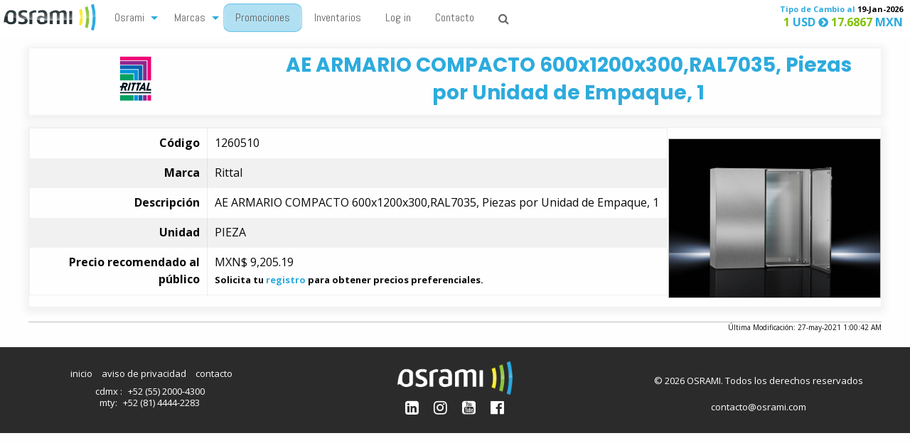

--- FILE ---
content_type: text/html; charset=utf-8
request_url: https://osrami.com/productos/1260510
body_size: 10388
content:

<!DOCTYPE html>
<html lang="es-mx">
<head>
    <meta name="viewport" content="width=device-width, initial-scale=1.0" />
    <meta name="msapplication-config" content="none" />
    <meta name="description" content="Osrami Telecom, 100% enfocados en TI; distribuidor de las mejores marcas de productos para telecomunicaciones y data center" />
    <link rel="shortcut icon" href="/a/i/favicon.png" type="image/x-icon" />
    <link rel="apple-touch-icon" href="/a/i/apple-touch-icon.png">
        <link href="/OsramiCss?220134997" rel="stylesheet" />


    <title>Rittal 1260510  &#183;  Osrami</title>
</head>
<body style="opacity:0;">
    <div data-sticky-container>
        <div class="top-bar" data-sticky data-options="stickTo:top; stickyOn:small;marginTop:0 ">
            <div class="top-bar-title">
                <div data-responsive-toggle="responsive-menu" data-hide-for="medium" class="mobilemenu" style="display:none;">
                    <div data-toggle class="mobilemenuheader"><i class="fa fa-bars"></i>&nbsp;Osrami menú</div>
                </div>
                <a href="/" class="show-for-medium" title="inicio"><img src="/a/i/osramilogo.png" id="logo" alt="osrami" style="height:48px;" /></a>
            </div>
            <div id="responsive-menu">
                <div class="top-bar-left">
                    <ul class="vertical medium-horizontal menu" data-responsive-menu="drilldown medium-dropdown">
                        <li>
                            <a href="#">Osrami</a>
                            <ul class="menu">
                                <li class="show-for-small-only"><a href="/">Inicio</a></li>
                                <li><a href="/nosotros">Nosotros</a></li>
                                <li><a href="/por-que-osrami">Por qué Osrami</a></li>
                                <li><a href="/blog">Blog</a></li>
                            </ul>
                        </li>
                        <li>
                            <a href="/marcas">Marcas</a>
                            <ul class="menu">
                                <li class="show-for-small-only"><a href="/marcas">Marcas</a></li>
                                <li><a href="/productos">Catálogo</a></li>
                                
                                
                            </ul>
                        </li>
                        <li><a href="Https://promociones.osrami.com" class="pulse">Promociones</a></li>
                        <li><a href="https://inventarios.osrami.com/">Inventarios</a></li>
                        
                        
                                                    <li><a href="/clientes">Log in</a></li>
                        <li><a href="/contacto"> Contacto</a></li>
                        <li><a href="/search"><i class="fa fa-search" aria-hidden="true"></i><span Class="show-for-small-only">Búsqueda</span></a></li>
                    </ul>

                </div>
                <div class="top-bar-right">
                    <ul class="vertical medium-horizontal menu">
                        
                        <li Class="tdc">
                                <span class="blue tdcr small">Tipo de Cambio al <span style="color:#000">19-Jan-2026</span></span>
    <span class="blue tdcr big"><span class="green">1</span> USD <i class="fa fa-chevron-circle-right" aria-hidden="true"></i> <span class="green">17.6867</span> MXN</span>
    <!-- Monday, January 19, 2026 5:06:21 PM -->

                        </li>
                    </ul>
                </div>
            </div>
        </div>
    </div>
    <div Class="maincontent ">
        
<div itemscope itemtype="http://schema.org/Product">
    <div class="brand-head row text-center">
        <div class="small-12 medium-3 columns">
            <a href="/marcas/rittal" alt="Rittal" title="Rittal"><img src="/a/i/marcas/rittal.png" alt="Rittal" title="Rittal" /><div class="noshow" itemprop="brand">Rittal</div></a>
        </div>
        <div class="small-12 medium-9 columns" itemprop="description">
            <h2 itemprop="name">AE ARMARIO COMPACTO 600x1200x300,RAL7035, Piezas por Unidad de Empaque, 1</h2>
        </div>
    </div>


    <div class="row collapse productdata">
        <div class="small-12 medium-9 columns">
            <table class="leftheadtable">
                <tr>
                    <th>Código</th>
                    <td><span itemprop="sku">1260510</span></td>
                </tr>
                <tr>
                    <th>Marca</th>
                    <td>Rittal</td>
                </tr>
                <tr>
                    <th>Descripción</th>
                    <td>AE ARMARIO COMPACTO 600x1200x300,RAL7035, Piezas por Unidad de Empaque, 1</td>
                </tr>
                <tr>
                    <th>Unidad</th>
                    <td>PIEZA</td>
                </tr>
                    <tr itemscope itemtype="http://schema.org/Offer" itemprop="offers">
                        <th>Precio recomendado al público</th>
                        <td>
                            <meta itemprop="itemCondition" content="https://schema.org/newCondition" />
                                <span>
                                    <span itemprop="priceCurrency" content="MXN">MXN$</span>
                                    <span itemprop="price" content="9205.19">9,205.19</span>
                                        <small><b><br />Solicita tu <a href="/solicita-acceso">registro</a> para obtener precios preferenciales.</b></small>
                                </span>

                        </td>
                    </tr>
                                            </table>

        </div>
        <div class="small-12 medium-3 columns productimage">
            <img src="/a/p/1260510/00.jpeg" alt="Imagen del producto 1260510" itemprop="image" />
        </div>


    </div>
    <div Class="row collapse">
        <div Class="productmoddate">Última Modificación: 27-may-2021 1:00:42 AM</div>
        

    </div>

</div>

    </div>
    <div Class="footer">
        <div Class="footeritem footlogo">
            <img src="/a/i/osrami-white.png" style="height:48px;" />
            <div Class="social">
                <a title="LinkedIn" href="http://social.osrami.com/linkedin"><i Class="fa fa-linkedin-square" aria-hidden="true"></i></a>
                <a title="Instagram" href="http://social.osrami.com/instagram"><i Class="fa fa-instagram" aria-hidden="true"></i></a>
                <a title="Youtube" href="http://social.osrami.com/youtube"><i Class="fa fa-youtube-square" aria-hidden="true"></i></a>
                <a title="Facebook" href="http://social.osrami.com/facebook"><i Class="fa fa-facebook-official" aria-hidden="true"></i></a>
            </div>
        </div>
        <div Class="footeritem footlinks">
            <ul>
                <li> <a href="/"> inicio</a></li>
                <li> <a href="/privacidad"> aviso de privacidad</a></li>
                <li> <a href="/contacto" Class="contactlink">contacto</a></li>
            </ul>
            <ul Class="footcontact">
                <li>
                    cdmx : <a href="tel://+52 (55) 2000-4300" title="Llama a Osrami Ciudad de México">+52 (55) 2000-4300</a><br />
                    mty: <a href="tel://+52 (81) 4444-2283" title="Llama a Osrami Monterrey">+52 (81) 4444-2283</a><br />
                </li>
            </ul>
        </div>
        <div Class="footeritem footcopy">
            &copy; 2026 OSRAMI. Todos los derechos reservados
            <ul Class="footcontact">
                <li> contacto@osrami.com</li>
            </ul>
        </div>
    </div>
        <script src="/VendorJs?220134997"></script>
        <script src="/OsramiJs?220134997"></script>
    
    <script type="text/javascript">
        $(document).ready(function () {
            $('body').on('click', '#qvbtn', function () { quickview("1260510", this); });
        });
        function quickview(data, event) {
            var trg;
            if ($(event.target).is("button")) {
                trg = $(event.target);
            } else {
                trg = $(event.target).children("button");
            }
            trg.attr("class", "button ffab fa-cog").parent().attr('disabled', 'disabled');
            if ($('#quickviewmodal').length == 0) {
                $('body').append('<div class="reveal" id="quickviewmodal" data-reveal></div>');
            }
            var modal = $('#quickviewmodal');
            $.post('/data/quickview',
                { id: data },
                function (data, status) {
                    var close = '<button class="close-button" data-close aria-label="Close modal" type="button"><span aria-hidden="true">&times;</span></button>';
                                    modal.html(data + close);
                    var popup = new Foundation.Reveal(modal);
                    popup.open();
                    trg.attr("class", "button ffab fa-truck").parent().removeAttr("disabled");
                });
            console.log("quickview for: " + data);
        }

    </script>

        <script async src="https://www.googletagmanager.com/gtag/js?id=G-2V903WLNLS"></script>
        <script>
             window.dataLayer = window.dataLayer || [];
             function gtag() { dataLayer.push(arguments); }
             gtag('js', new Date());

+             gtag('config', 'G-2V903WLNLS');
        </script>
        <script>
             (function (m, a, i, l, e, r) {
                 m['MailerLiteObject'] = e; function f() {
                     var c = { a: arguments, q: [] }; var r = this.push(c); return "number" != typeof r ? r : f.bind(c.q);
                 }
                 f.q = f.q || []; m[e] = m[e] || f.bind(f.q); m[e].q = m[e].q || f.q; r = a.createElement(i);
                 var _ = a.getElementsByTagName(i)[0]; r.async = 1; r.src = l + '?v' + (~~(new Date().getTime() / 1000000));
                 _.parentNode.insertBefore(r, _);
             })(window, document, 'script', 'https://static.mailerlite.com/js/universal.js', 'ml');

             var ml_account = ml('accounts', '290917', 'e3d4f8c4r1', 'load');
        </script>

</body>
</html>
